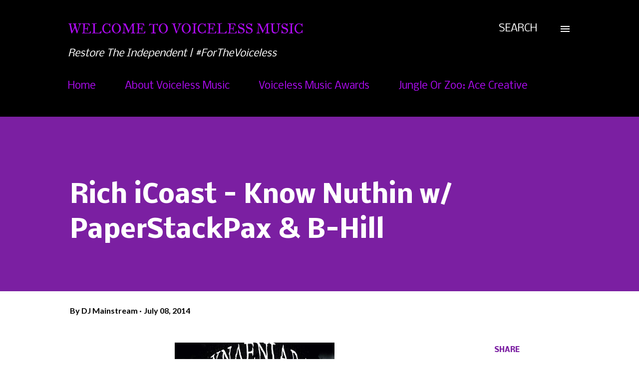

--- FILE ---
content_type: text/html; charset=utf-8
request_url: https://www.google.com/recaptcha/api2/aframe
body_size: 266
content:
<!DOCTYPE HTML><html><head><meta http-equiv="content-type" content="text/html; charset=UTF-8"></head><body><script nonce="Fw85aGfcUmfhT05alRKXfA">/** Anti-fraud and anti-abuse applications only. See google.com/recaptcha */ try{var clients={'sodar':'https://pagead2.googlesyndication.com/pagead/sodar?'};window.addEventListener("message",function(a){try{if(a.source===window.parent){var b=JSON.parse(a.data);var c=clients[b['id']];if(c){var d=document.createElement('img');d.src=c+b['params']+'&rc='+(localStorage.getItem("rc::a")?sessionStorage.getItem("rc::b"):"");window.document.body.appendChild(d);sessionStorage.setItem("rc::e",parseInt(sessionStorage.getItem("rc::e")||0)+1);localStorage.setItem("rc::h",'1766352807856');}}}catch(b){}});window.parent.postMessage("_grecaptcha_ready", "*");}catch(b){}</script></body></html>